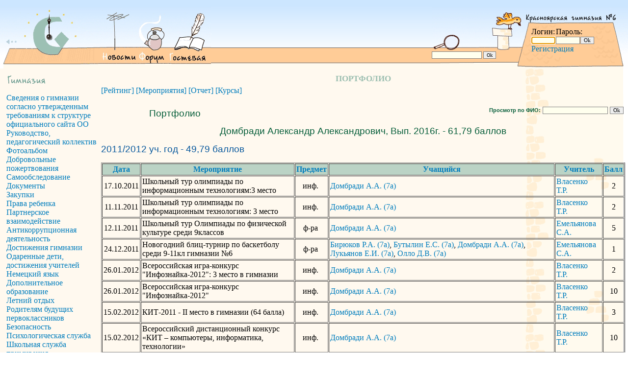

--- FILE ---
content_type: text/html
request_url: https://gimn6.ru/asp/progress/index.asp?main=portfolio&id_member=1563
body_size: 19402
content:

<!--
  Дизайн:           Исаева С.В.
  Программирование: Беляев С.Н. (e-mail: bsn@mail.ru)
  Хостинг: Красноярск, Гимназия №6
  Редакция: Enterprise Edition (64-bit)
-->
<html>

<head>
  <title>Портфолио</title>
  <meta http-equiv="Content-Type" content="text/html; charset=windows-1251">
  <meta name="description" content="Информационный школьный портал. История гимназии. Немецкий язык. Дистанционное обучение. Расписание уроков. Фотоальбом. Инфотека. Чемпионаты.">
  <meta name="keywords" content="гимназия, образование, методика, школа, ученики, учителя, новости, сетевые проекты">
  <meta name='yandex-verification' content='584fbe12930a1c81' />
  <meta name="google-site-verification" content="G-nVDvawHkrYrcZ5aavnKDzXQ1rj5ZMTXW5cvLGt1h4" />
  <link rel="icon" href="/images/favicon.ico" type="image/x-icon">
  <link rel="shortcut icon" href="/images/favicon.ico" type="image/x-icon"> 
  <link rel="stylesheet" type="text/css" href="/design/style.css">
  <script src="/design/gymn6.js" language=JavaScript></script>
  <script type="text/javascript" src="/inc/nicEdit.js"></script>

  <!-- Yandex.RTB -->
  <script>window.yaContextCb=window.yaContextCb||[]</script>
  <script src="https://yandex.ru/ads/system/context.js" async></script>
</head>

<body bgcolor=white onload="LoadImages();CheckImages();" class=nomargin >

<style>
 #hpvgd,.h-mdiv,.h-mdiv2,.h-ldiv,.h-rdiv {background:#EAEAEA; color:#6D6D6D;}
 #hpvgd {width:100%; z-index:100; width:100%; border-bottom:2px solid rgb(230,230,230);}
 .h-mdiv {display:none; position:relative; margin:auto; text-alegn:center;}
 .h-mdiv2 {display:none; position:fixed; margin:auto; text-alegn:center; width:400px; height:200px;}
 .h-ldiv {float:left; padding:7px 10px 7px 0px;}
 .h-rdiv {position:absolute; top:7px; right:0px; text-align:right;}
 .h-ni {display:none !important;}
 a.hcmaf {color:red; margin-left:5px; font-size:20px; font-weight:bold;}
 a.h-anl {color:#2a72cc;}
 a.h-al {color:#ED664B;}
 .h-fi {font-weight:bold; border-radius:50%; padding:0px 8px; margin-right:5px; font-size:19px;}
 .h-background-1 {color:#fff !important; background:#000 !important;}
 .h-background-2 {color:#000 !important; background:#fff !important;}
</style>
<script src="/inc/jquery-1.11.3.min.js"></script>
<script src="/inc/uhpv-full.min.js"></script>
<script>
var uhe = 2,
 lng = 'ru',
 has = 0,
 imgs = 1,
 bg = 1,
 hwidth = 0,
 bgs = ['1','2'],
 fonts = ['17','19','21'];
$(document).ready(function(){uhpv(has)});
</script>

  <table width=100% cellpadding=0 cellspacing=0 style="margin-top: 0"> 
    <tr><td align=center bgcolor="#cce6ff">

<!--LiveInternet counter--><script type="text/javascript"><!--
new Image().src = "//counter.yadro.ru/hit?r"+
escape(document.referrer)+((typeof(screen)=="undefined")?"":
";s"+screen.width+"*"+screen.height+"*"+(screen.colorDepth?
screen.colorDepth:screen.pixelDepth))+";u"+escape(document.URL)+
";"+Math.random();//--></script><!--/LiveInternet-->
</td></tr>
    <tr height=140><td>
      <table width=100% cellpadding=0 cellspacing=0 border=0><tr height=140>
		 <td width=430><div id=mymenu class=nomargin><script>if(IsFlash && ''=='') PrintFlash('/images/1k-1.swf', 430, 140); else document.write('<img width=430 height=140 src="/images/1k-1.gif" border=0 usemap="#Map"><map name="Map"><area shape="circle" coords="103,76,57" href="/" alt="Гимназия №6"><area shape="rect" coords="203,25,278,136" href="/" alt="Новости"><area shape="rect" coords="283,24,340,136" href="/asp/forum.asp" alt="Форум"><area shape="rect" coords="344,26,423,134" href="/asp/gb.asp" alt="Гостевая книга"><area shape="rect" coords="10,80,30,90" href="/?main=back&showmenu=0" alt="Скрыть меню"></map>')</script></div></td>


		 <td background="/images/1pix2.gif"><img src=/images/1x1.gif width=1 height=1 onload="IsImage=1"></td>
		 <td width=190>
		 <div id=mymenu2 class=nomargin>
		   <table cellpadding=0 cellspacing=0 width=100% height=100% border=0>
             <tr><td height=105 background=/images/1k-2-top.gif><script>if(IsFlash) PrintFlash('/images/1k-2-top.swf',190,105); else PrintImg('/images/1k-2-top.gif','',190,105,'Птичка')</script></td></tr>
             <tr valign=top><td background="/images/1k-2-bot.gif" height=35><form style="margin: 0 0 0 0" action=/article.asp?main=find&id_sec=&r=47741124615820187757670 method=post><nobr><span style="font-size: 10px"><input style="font-size: 10px" name=str value="" size=15> <input type=submit value="Ok"class=button style="font-size: 10px">&nbsp;&nbsp;&nbsp;</span></nobr></form></td></tr>
		   </table>
         </div> 
		 </td>
		 <td width=210 background=/images/1k-3.gif valign=top>
		   <table width=100% border=0>
		     <tr height=50><td colspan=3>&nbsp;</td></tr>
             <tr><td width=5>&nbsp;</td><td width=160 valign=top><span style="font-size: 12pt">
 
  <form class=nomargin name=enter action=/index.asp?main=enter&r=96488153969597287757670 method=post onsubmit='return ValidLF()'> 
    <table cellpadding=0 cellspacing=1> 
      <tr> 
        <td valign=bottom>Логин:</td>
        <td colspan=2 valign=bottom>Пароль:</td>
      </tr>
      <tr> 
        <td><input type=text name=lgn value='' size=6 style="font-size: 8pt"></td> 
        <td><input type=password name=password value='' size=6 style="font-size: 8pt"></td> 
        <td><input type=submit value=Ok class=button style="font-size: 8pt"></td> 
      </tr>
      <tr>
        <td colspan=3><a href=/inc/register.asp target=_top>Регистрация</a></td>
      </tr>
    </table>
  </form>
  <script defer>enter.lgn.focus()</script> 
 
</span></td><td>&nbsp;</td></tr>
           </table>		   
		 </td>

	  </tr></table>	
	</tr>
	<div id=mymenu3 class=nomargin></div>
    <tr><td>


<table width=100% height=100% cellpadding=0 cellspacing=0 bgcolor="#FFF9EF"><tr><td>
<table width=100% height=100% cellpadding=3 cellspacing=3 style="background-position: top right; background-repeat: repeat-y" background="/images/1k-dom.gif"><tr><td>


      <table width=100% border=0 cellpadding=0 cellspacing=0><tr valign=top>
	  
        <td width=200><table width=100% cellpadding=5> 
<tr><td>

<img src="/images/t1.gif" alt="Гимназия" title="Гимназия"><font size=1><br><br></font>
<a href="/article.asp?id_text=307">Сведения о гимназии согласно утвержденным требованиям к структуре официального сайта ОО</a><br>

<a href="/asp/chair/">Руководство, педагогический коллектив</a><br>

<a href="/asp/albom/">Фотоальбом</a><br>

<a href="/article.asp?id_text=297">Добровольные пожертвования</a><br>

<a href="/asp/infoteka/index.asp?id_folder=151">Самообследование</a><br>

<a href="/asp/infoteka/index.asp?id_folder=164">Документы</a><br>

<a href="/asp/infoteka/index.asp?id_folder=202">Закупки</a><br>

<a href="/asp/infoteka/index.asp?id_folder=145">Права ребенка</a><br>

<a href="/asp/infoteka/index.asp?id_folder=264">Партнерское взаимодействие</a><br>

<a href="/asp/infoteka/index.asp?id_folder=221">Антикоррупционная деятельность</a><br>

<a href="/article.asp?id_text=127">Достижения гимназии</a><br>

<a href="/asp/progress/">Одаренные дети, достижения учителей</a><br>

<a href="/article.asp?id_text=128">Немецкий язык</a><br>

<a href="/article.asp?id_text=130">Дополнительное образование</a><br>

<a href="/asp/infoteka/index.asp?id_folder=208">Летний отдых</a><br>

<a href="/asp/infoteka/index.asp?id_folder=172">Родителям будущих первоклассников</a><br>

<a href="/article.asp?id_text=357">Безопасность</a><br>

<a href="/article.asp?id_text=434">Психологическая служба</a><br>

<a href="/asp/infoteka/index.asp?id_folder=275">Школьная служба примирения</a><br>

<a href="/asp/infoteka/index.asp?id_folder=337">Комиссия по урегулированию споров между участниками образовательных отношений</a><br>

<a href="/asp/infoteka/index.asp?id_folder=247">Родителям</a><br>

<a href="/asp/infoteka/index.asp?id_folder=288">НОК</a><br>

<a href="/asp/infoteka/index.asp?id_folder=307">Красноярский стандарт качества образования</a><br>

<a href="/article.asp?id_text=400">Школа – часть городского пространства</a><br>

<a href="/asp/infoteka/index.asp?id_folder=366">Городская базовая площадка</a><br>

<a href="/asp/infoteka/index.asp?id_folder=156">Платные образовательные услуги</a><br>

<a href="/asp/infoteka/index.asp?id_folder=334">Дистанционное обучение документы</a><br>

<a href="/article.asp?id_text=412">Организация питания в образовательной организации</a><br>

<a href="/article.asp?id_text=398">Частозадаваемые вопросы</a><br>
<br><img src="/images/t2.gif" alt="Учение - свет" title="Учение - свет"><font size=1><br><br></font>
<a href="https://gim6.eljur.ru/">Эльжур</a><br>

<a href="/asp/test/">Система тестирования</a><br>

<a href="/article.asp?id_text=362">Всероссийская олимпиада школьников</a><br>

<a href="/asp/infoteka/index.asp?main=&id_folder=259">Итоговая аттестация</a><br>

<a href="/asp/search/">Чемпионаты</a><br>

<a href="/asp/dist/">Дистанционное обучение</a><br>

<a href="/asp/infoteka/">Инфотека</a><br>

<a href="/article.asp?id_text=268">ШСК "Олимп"</a><br>

<a href="/article.asp?id_text=339">ГТО</a><br>

<a href="/article.asp?id_text=408">ФГОС-2022</a><br>

<a href="/asp/infoteka/index.asp?main=&id_folder=258">Выбор модуля «Основы религиозных культур и светской этики»</a><br>

<a href="/article.asp?id_text=413">Выпускникам</a><br>

<a href="/article.asp?id_text=432">Функциональная грамотность</a><br>

<a href="/asp/infoteka/index.asp?id_folder=333">Финансовая грамотность</a><br>

<a href="/article.asp?id_text=414">Экологическая безопасность</a><br>

<a href="/article.asp?id_text=429">Индивидуальные проекты</a><br>
<br><img src="/images/t4.gif" alt="Учительская" title="Учительская"><font size=1><br><br></font>
<a href="/asp/infoteka/index.asp?id_folder=182">ФГОС НОО</a><br>

<a href="/asp/infoteka/index.asp?id_folder=223">ФГОС ООО</a><br>

<a href="/asp/infoteka/index.asp?id_folder=353">ФГОС СОО</a><br>

<a href="/asp/infoteka/index.asp?id_folder=294">Инклюзивное образование</a><br>

<a href="/asp/infoteka/index.asp?id_folder=225">Профессиональный стандарт</a><br>

<a href="/article.asp?id_text=402">Рабочая программа воспитания</a><br>

<a href="/article.asp?id_text=411">Наставничество</a><br>

<a href="/asp/infoteka/index.asp?id_folder=269">Кадровая политика</a><br>

<a href="/article.asp?id_text=86">Полезные ресурсы</a><br>
<br>

<!-- Yandex.RTB R-A-3410162-1 -->
<div id="yandex_rtb_R-A-3410162-1"></div>
<script>
window.yaContextCb.push(() => {
    Ya.Context.AdvManager.render({
        "blockId": "R-A-3410162-1",
        "renderTo": "yandex_rtb_R-A-3410162-1"
    })
})
</script>


<center>
<img src=/images/meteo/22_01_2026.gif alt="GISMETEO.RU: погода в г. Красноярск" src="http://informer.gismeteo.ru/29574-9.GIF" border=0 width=120 height=60 onclick="window.open('http://www.gismeteo.ru/towns/29574.htm')" style="cursor:hand">
</center>

<br>
<center><img src=https://kiruo.kmmc.ru/asp/stat/counter.asp?id=2 width=88 height=31 border=0  onclick="window.open('http://kiruo.kmmc.ru/asp/stat/stat.asp?id=2')" style="cursor:hand"></center>


</td></tr>
</table></td>
      
        <td>
<!--END OF HEADER--><h1 class=school>ПОРТФОЛИО</h1>

<table cellspacing=0 cellpadding=0 height=1100 width=100%><tr><td valign=top>

<a href=?years=&period=>[Рейтинг]</a>

<a href=?main=types>[Мероприятия]</a>
<a href=?main=report>[Отчет]</a>
<a href=?main=course>[Курсы]</a>

<br><br>



<table width=100%><tr><td>

<h1>Портфолио</h1>

</td><td align=right>
<form action=index.asp?main=update&mode=find_fio method=post>
<b class=btext>Просмотр по ФИО:</b>
<input name=fio>
<input type=submit value="Ok" class=button>
</form>
</td></tr></table>

<h1>Домбради Александр Александрович, Вып. 2016г. - 61,79 баллов</h1>

<h2>2011/2012 уч. год - 49,79 баллов</h2>
<table width=100% cellspacing=1 cellpadding=2 border=1>
  <tr align=center>
    <th>Дата</th>
	<th>Мероприятие</th>
	<th>Предмет</th>
  	<th>Учащийся</th>
  	<th>Учитель</th>
  	<th>Балл</th>
	
  </tr>

	<tr>
      <td align=center>17.10.2011</td>
      <td>Школьный тур олимпиады по информационным технологиям:3 место</td>
      <td align=center>инф.&nbsp;</td>
      <td><a href=index.asp?main=portfolio&id_member=1563>Домбради А.А. (7а)</a>&nbsp;</td>
      <td><a href=index.asp?main=portfolio&id_member=19>Власенко Т.Р.</a>&nbsp;</td>
      <td align=center>2</td>
	  
	</tr>
	
	<tr>
      <td align=center>11.11.2011</td>
      <td>Школьный тур олимпиады по информационным технологиям: 3 место</td>
      <td align=center>инф.&nbsp;</td>
      <td><a href=index.asp?main=portfolio&id_member=1563>Домбради А.А. (7а)</a>&nbsp;</td>
      <td><a href=index.asp?main=portfolio&id_member=19>Власенко Т.Р.</a>&nbsp;</td>
      <td align=center>2</td>
	  
	</tr>
	
	<tr>
      <td align=center>12.11.2011</td>
      <td>Школьный тур Олимпиады по физической культуре среди 9классов</td>
      <td align=center>ф-ра&nbsp;</td>
      <td><a href=index.asp?main=portfolio&id_member=1563>Домбради А.А. (7а)</a>&nbsp;</td>
      <td><a href=index.asp?main=portfolio&id_member=16>Емельянова С.А.</a>&nbsp;</td>
      <td align=center>5</td>
	  
	</tr>
	
	<tr>
      <td align=center>24.12.2011</td>
      <td>Новогодний блиц-турнир по баскетболу среди 9-11кл гимназии №6</td>
      <td align=center>ф-ра&nbsp;</td>
      <td><a href=index.asp?main=portfolio&id_member=612>Бирюков Р.А. (7а)</a>, <a href=index.asp?main=portfolio&id_member=750>Бутылин Е.С. (7а)</a>, <a href=index.asp?main=portfolio&id_member=1563>Домбради А.А. (7а)</a>, <a href=index.asp?main=portfolio&id_member=621>Лукьянов Е.И. (7а)</a>, <a href=index.asp?main=portfolio&id_member=628>Олло Д.В. (7а)</a>&nbsp;</td>
      <td><a href=index.asp?main=portfolio&id_member=16>Емельянова С.А.</a>&nbsp;</td>
      <td align=center>1</td>
	  
	</tr>
	
	<tr>
      <td align=center>26.01.2012</td>
      <td>Всероссийская игра-конкурс "Инфознайка-2012": 3 место в гимназии</td>
      <td align=center>инф.&nbsp;</td>
      <td><a href=index.asp?main=portfolio&id_member=1563>Домбради А.А. (7а)</a>&nbsp;</td>
      <td><a href=index.asp?main=portfolio&id_member=19>Власенко Т.Р.</a>&nbsp;</td>
      <td align=center>2</td>
	  
	</tr>
	
	<tr>
      <td align=center>26.01.2012</td>
      <td>Всероссийская игра-конкурс "Инфознайка-2012"</td>
      <td align=center>инф.&nbsp;</td>
      <td><a href=index.asp?main=portfolio&id_member=1563>Домбради А.А. (7а)</a>&nbsp;</td>
      <td><a href=index.asp?main=portfolio&id_member=19>Власенко Т.Р.</a>&nbsp;</td>
      <td align=center>10</td>
	  
	</tr>
	
	<tr>
      <td align=center>15.02.2012</td>
      <td>КИТ-2011 - II место в гимназии (64 балла)</td>
      <td align=center>инф.&nbsp;</td>
      <td><a href=index.asp?main=portfolio&id_member=1563>Домбради А.А. (7а)</a>&nbsp;</td>
      <td><a href=index.asp?main=portfolio&id_member=19>Власенко Т.Р.</a>&nbsp;</td>
      <td align=center>3</td>
	  
	</tr>
	
	<tr>
      <td align=center>15.02.2012</td>
      <td>Всероссийский дистанционный конкурс «КИТ – компьютеры, информатика, технологии»</td>
      <td align=center>инф.&nbsp;</td>
      <td><a href=index.asp?main=portfolio&id_member=1563>Домбради А.А. (7а)</a>&nbsp;</td>
      <td><a href=index.asp?main=portfolio&id_member=19>Власенко Т.Р.</a>&nbsp;</td>
      <td align=center>10</td>
	  
	</tr>
	
	<tr>
      <td align=center>15.02.2012</td>
      <td>Всероссийский дистанционный конкурс «КИТ – компьютеры, информатика, технологии»</td>
      <td align=center>инф.&nbsp;</td>
      <td><a href=index.asp?main=portfolio&id_member=1563>Домбради А.А. (7а)</a>&nbsp;</td>
      <td><a href=index.asp?main=portfolio&id_member=19>Власенко Т.Р.</a>&nbsp;</td>
      <td align=center>10</td>
	  
	</tr>
	
	<tr>
      <td align=center>27.04.2012</td>
      <td>Районные соревнования "Юность Красноярья"</td>
      <td align=center>ОБЖ&nbsp;</td>
      <td><a href=index.asp?main=portfolio&id_member=1561>Арзиев А.К. (6б)</a>, <a href=index.asp?main=portfolio&id_member=374>Бутылин Д.С. (Вып. 2021г.)</a>, <a href=index.asp?main=portfolio&id_member=1180>Глушинская А.Е. (6а)</a>, <a href=index.asp?main=portfolio&id_member=1563>Домбради А.А. (7а)</a>, <a href=index.asp?main=portfolio&id_member=628>Олло Д.В. (7а)</a>, <a href=index.asp?main=portfolio&id_member=960>Полещук В.Е. (5а)</a>, <a href=index.asp?main=portfolio&id_member=1443>Шедько Н.К. (6б)</a>&nbsp;</td>
      <td><a href=index.asp?main=portfolio&id_member=1699>Сохачев М.В.</a>, <a href=index.asp?main=portfolio&id_member=1679>Туренко К.С.</a>&nbsp;</td>
      <td align=center>4,29</td>
	  
	</tr>
	
	<tr>
      <td align=center>21.05.2012</td>
      <td>Первенство гимназии по танцевальной аэробике</td>
      <td align=center>ф-ра&nbsp;</td>
      <td><a href=index.asp?main=portfolio&id_member=750>Бутылин Е.С. (7а)</a>, <a href=index.asp?main=portfolio&id_member=613>Ветричан К. (7а)</a>, <a href=index.asp?main=portfolio&id_member=1563>Домбради А.А. (7а)</a>, <a href=index.asp?main=portfolio&id_member=616>Дубинко В.О. (7а)</a>, <a href=index.asp?main=portfolio&id_member=618>Косова Е.А. (7а)</a>, <a href=index.asp?main=portfolio&id_member=633>Рыбак В.Ю. (7а)</a>&nbsp;</td>
      <td><a href=index.asp?main=portfolio&id_member=1678>Емельянова Е.В.</a>&nbsp;</td>
      <td align=center>0,5</td>
	  
	</tr>
	</table><h2>2010/2011 уч. год - 12 баллов</h2>
<table width=100% cellspacing=1 cellpadding=2 border=1>
  <tr align=center>
    <th>Дата</th>
	<th>Мероприятие</th>
	<th>Предмет</th>
  	<th>Учащийся</th>
  	<th>Учитель</th>
  	<th>Балл</th>
	
  </tr>

	<tr>
      <td align=center>26.02.2011</td>
      <td>Всероссийский конкурс по информатике «Алгоритм»: (57 баллов)</td>
      <td align=center>инф.&nbsp;</td>
      <td><a href=index.asp?main=portfolio&id_member=1563>Домбради А.А. (6а)</a>&nbsp;</td>
      <td><a href=index.asp?main=portfolio&id_member=983>Власова Е.В.</a>&nbsp;</td>
      <td align=center>12</td>
	  
	</tr>
	</table>
</td></tr></table>

<!--START FOOTER-->
		</td>
	  </tr></table>
	</td></tr>
  </table>


 </td></tr></table>
</td></tr></table>

<table height=4 cellpadding=0 cellspacing=0 background="/images/line_down.gif" width=100%><tr height=5><td></td></tr></table>
<div id=mymenu4 class=nomargin></div>
<center>
      МАОУ Гимназия №6: г.Красноярск, ул. Вавилова, 92; тел. (391) 201-53-07;&nbsp;&nbsp;E-mail: <a href="mailto:gimn6-2007@yandex.ru">gimn6-2007@yandex.ru</a> 
<br><br>
<a href=/>[Новости]</a>
<a href=/asp/forum.asp>[Форум]</a>
<a href=/asp/gb.asp>[Гостевая книга]</a>
<br><br>
</center>



<center>
<br>


<p style="margin:3;color : #999999; font-size: 12; text-decoration:none;font-weight: lighter">
<!--223778383540--><div id='pAkX_223778383540'></div>
</p>



</center>


<script type="text/javascript">
<!--
var _acic={dataProvider:10};(function(){var e=document.createElement("script");e.type="text/javascript";e.async=true;e.src="//www.acint.net/aci.js";var t=document.getElementsByTagName("script")[0];t.parentNode.insertBefore(e,t)})()
//-->
</script>

</body>
</html>


--- FILE ---
content_type: text/css
request_url: https://gimn6.ru/design/style.css
body_size: 2916
content:
a {color: rgb(0, 125, 189); text-decoration: none; border-color: 0} 
a:hover {color: red; text-decoration: underline;} 
a:visited {color: rgb(49, 92, 74);} 

h1 {margin-top:5; margin-bottom:5; text-align:center; font-family: verdana, tahoma, arial; font-size: 14pt; color : #055d39; font-weight: normal;} 
h2 {font-family: verdana, tahoma, arial; font-size: 14pt; color : #09599d; font-weight: normal;} 
h3 {margin-top:10; margin-bottom:-20; font-family: verdana, tahoma, arial; font-size: 14pt; color : #6a9d84; font-weight: normal;} 
h1.school {color:rgb(157, 191, 177); font-family: Times New Roman, Times, serif; font-size: 13pt; font-weight: bold}
h1.school2 {color:rgb(157, 191, 177); text-align:left; font-family: Times New Roman, Times, serif; font-size: 13pt; font-weight: bold}

hr {color: #9dbfb1; width: 100%; height: 1px}

input { background-color: #ffffee; border: gray 1px solid; font-family: verdana, tahoma; font-size: 8pt} 
input.button {background-color: #eeeeee;border: gray 1px solid; font-family: verdana, tahoma; font-size: 8pt} 
select {background-color: #ffffee; border: gray 1px solid; font-family: verdana, tahoma; font-size: 8pt} 
textarea {background-color: #ffffee; border: gray 1px solid; font-family: verdana, tahoma; font-size: 8pt} 

th {background-color: rgb(187, 211, 197); color : rgb(0, 125, 189);} 
tr.small {font-size: 8pt;} 
td.green {background-color: #9DBFB1}
td.blue {background-color: #9DB2BF}
td.siren {background-color: #C0C0C0}
td.volna {background-color: #9DCFD5}

.abzac {padding: 5; } 
.zagolov {color: rgb(157, 191, 177); text-align: center; padding: 5;} 
.kursiv {text-decoration: italic; padding: 5; } 
.btext { text-align:center; font-family: verdana, tahoma, arial; font-size: 8pt; color : #055d39; font-weight: bold;} 
.menu { color: #0963c0; font-size: 11pt; text-decoration: none; font-weight: bold;} 
.title {color: rgb(0,120,200);font-weight:bold;}
.nomargin {margin: 0 0 0 0}
p.text {text-indent: 30px; text-align: justify; margin-top: 5px; margin-bottom: 10px;}
p.stext {text-indent: 30px; font-size: 10pt;text-align: justify; margin-top: 5px; margin-bottom: 10px;}

.btext2 { text-align:left; font-family: verdana, tahoma, arial; font-size: 8pt; color : #055d39; font-weight: bold;} 
td.red {background-color: #ffffdd; color: black}
tr.red {background-color: #ffffdd;  color: black}
td.grin {background-color: #ddffdd; color: black}
tr.grin {background-color: #ddffdd;  color: black}
vertical {writing-mode:tb-rl; filter:flipH flipV;}

.btext3 {font-family: verdana, tahoma, Arial; font-size: 8pt; color : #04394D;}
.red {color: red;}

a.my {color : #999999; font-size: 12; text-decoration:none;font-weight: lighter}
a.my:visited {color : #999999; font-size: 12; text-decoration: underline;font-weight: lighter}
a.my:hover {color : #666666; font-size: 12; text-decoration: underline;font-weight: lighter}
